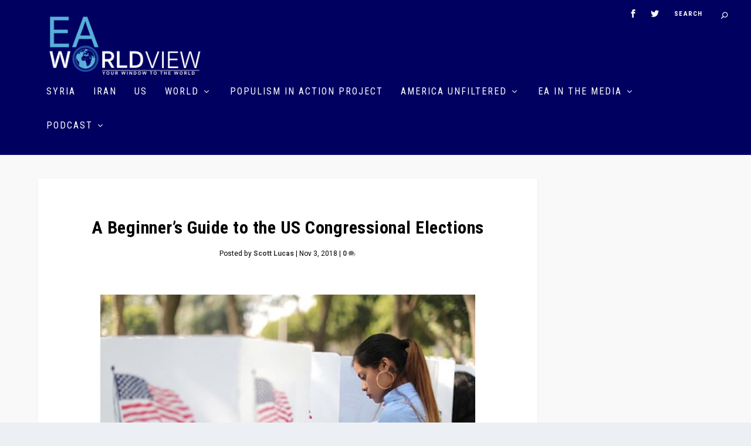

--- FILE ---
content_type: text/html; charset=UTF-8
request_url: https://eaworldview.com/2018/11/beginners-guide-us-congressional-elections/
body_size: 16691
content:
<!DOCTYPE html>
<!--[if IE 6]>
<html id="ie6" lang="en-US">
<![endif]-->
<!--[if IE 7]>
<html id="ie7" lang="en-US">
<![endif]-->
<!--[if IE 8]>
<html id="ie8" lang="en-US">
<![endif]-->
<!--[if !(IE 6) | !(IE 7) | !(IE 8)  ]><!-->
<html lang="en-US">
<!--<![endif]-->
<head>
	<meta charset="UTF-8" />
			
	<meta http-equiv="X-UA-Compatible" content="IE=edge">
	<link rel="pingback" href="https://eaworldview.com/xmlrpc.php" />

		<!--[if lt IE 9]>
	<script src="https://eaworldview.com/wp-content/themes/Extra/scripts/ext/html5.js" type="text/javascript"></script>
	<![endif]-->

	<script type="text/javascript">
		document.documentElement.className = 'js';
	</script>

				<style>
			.spoontalk-social
			{
			color: white !important;
			text-align: center !important;
			margin-bottom:px;
			border-radius:%;

		    background:;
	
			
	
			}
			
		
.alignment { text-align:; }
</style>
<meta name='robots' content='index, follow, max-image-preview:large, max-snippet:-1, max-video-preview:-1' />

	<!-- This site is optimized with the Yoast SEO plugin v23.4 - https://yoast.com/wordpress/plugins/seo/ -->
	<title>A Beginner&#039;s Guide to the US Congressional Elections - EA WorldView</title><link rel="preload" data-rocket-preload as="style" href="https://fonts.googleapis.com/css?family=Roboto%20Condensed%3A300%2C300italic%2Cregular%2Citalic%2C700%2C700italic%7CHeebo%3A100%2C300%2Cregular%2C500%2C700%2C800%2C900&#038;display=swap" /><link rel="stylesheet" href="https://fonts.googleapis.com/css?family=Roboto%20Condensed%3A300%2C300italic%2Cregular%2Citalic%2C700%2C700italic%7CHeebo%3A100%2C300%2Cregular%2C500%2C700%2C800%2C900&#038;display=swap" media="print" onload="this.media='all'" /><noscript><link rel="stylesheet" href="https://fonts.googleapis.com/css?family=Roboto%20Condensed%3A300%2C300italic%2Cregular%2Citalic%2C700%2C700italic%7CHeebo%3A100%2C300%2Cregular%2C500%2C700%2C800%2C900&#038;display=swap" /></noscript>
	<meta name="description" content="Scott Lucas introducing mid-term Congressional elections: how they work, possible outcomes, and explaining why they are most important in modern US history" />
	<link rel="canonical" href="https://eaworldview.com/2018/11/beginners-guide-us-congressional-elections/" />
	<meta property="og:locale" content="en_US" />
	<meta property="og:type" content="article" />
	<meta property="og:title" content="A Beginner&#039;s Guide to the US Congressional Elections - EA WorldView" />
	<meta property="og:description" content="Scott Lucas introducing mid-term Congressional elections: how they work, possible outcomes, and explaining why they are most important in modern US history" />
	<meta property="og:url" content="https://eaworldview.com/2018/11/beginners-guide-us-congressional-elections/" />
	<meta property="og:site_name" content="EA WorldView" />
	<meta property="article:published_time" content="2018-11-03T08:24:52+00:00" />
	<meta property="article:modified_time" content="2018-11-09T17:35:17+00:00" />
	<meta property="og:image" content="https://eaworldview.com/wp-content/uploads/2018/11/US-VOTE.jpg" />
	<meta property="og:image:width" content="600" />
	<meta property="og:image:height" content="400" />
	<meta property="og:image:type" content="image/jpeg" />
	<meta name="author" content="Scott Lucas" />
	<meta name="twitter:card" content="summary_large_image" />
	<meta name="twitter:label1" content="Written by" />
	<meta name="twitter:data1" content="Scott Lucas" />
	<script type="application/ld+json" class="yoast-schema-graph">{"@context":"https://schema.org","@graph":[{"@type":"WebPage","@id":"https://eaworldview.com/2018/11/beginners-guide-us-congressional-elections/","url":"https://eaworldview.com/2018/11/beginners-guide-us-congressional-elections/","name":"A Beginner's Guide to the US Congressional Elections - EA WorldView","isPartOf":{"@id":"https://eaworldview.com/#website"},"primaryImageOfPage":{"@id":"https://eaworldview.com/2018/11/beginners-guide-us-congressional-elections/#primaryimage"},"image":{"@id":"https://eaworldview.com/2018/11/beginners-guide-us-congressional-elections/#primaryimage"},"thumbnailUrl":"https://eaworldview.com/wp-content/uploads/2018/11/US-VOTE.jpg","datePublished":"2018-11-03T08:24:52+00:00","dateModified":"2018-11-09T17:35:17+00:00","author":{"@id":"https://eaworldview.com/#/schema/person/3741b9c2aab5cd52f213b77e1959db2f"},"description":"Scott Lucas introducing mid-term Congressional elections: how they work, possible outcomes, and explaining why they are most important in modern US history","breadcrumb":{"@id":"https://eaworldview.com/2018/11/beginners-guide-us-congressional-elections/#breadcrumb"},"inLanguage":"en-US","potentialAction":[{"@type":"ReadAction","target":["https://eaworldview.com/2018/11/beginners-guide-us-congressional-elections/"]}]},{"@type":"ImageObject","inLanguage":"en-US","@id":"https://eaworldview.com/2018/11/beginners-guide-us-congressional-elections/#primaryimage","url":"https://eaworldview.com/wp-content/uploads/2018/11/US-VOTE.jpg","contentUrl":"https://eaworldview.com/wp-content/uploads/2018/11/US-VOTE.jpg","width":600,"height":400},{"@type":"BreadcrumbList","@id":"https://eaworldview.com/2018/11/beginners-guide-us-congressional-elections/#breadcrumb","itemListElement":[{"@type":"ListItem","position":1,"name":"Home","item":"https://eaworldview.com/"},{"@type":"ListItem","position":2,"name":"A Beginner&#8217;s Guide to the US Congressional Elections"}]},{"@type":"WebSite","@id":"https://eaworldview.com/#website","url":"https://eaworldview.com/","name":"EA WorldView","description":"Latest on US, Iran, Syria, and the Wider Middle East","potentialAction":[{"@type":"SearchAction","target":{"@type":"EntryPoint","urlTemplate":"https://eaworldview.com/?s={search_term_string}"},"query-input":{"@type":"PropertyValueSpecification","valueRequired":true,"valueName":"search_term_string"}}],"inLanguage":"en-US"},{"@type":"Person","@id":"https://eaworldview.com/#/schema/person/3741b9c2aab5cd52f213b77e1959db2f","name":"Scott Lucas","image":{"@type":"ImageObject","inLanguage":"en-US","@id":"https://eaworldview.com/#/schema/person/image/","url":"https://eaworldview.com/wp-content/uploads/2019/02/Scott-Lucas-150x150.jpg","contentUrl":"https://eaworldview.com/wp-content/uploads/2019/02/Scott-Lucas-150x150.jpg","caption":"Scott Lucas"},"description":"Scott Lucas is Professor of International Politics at the Clinton Institute, University College Dublin; Professor Emeritus of International Politics at the University of Birmingham; and editor-in-chief of EA WorldView. He is a specialist in US and British foreign policy and international relations, especially the Middle East and Iran. Formerly he worked as a journalist in the US, writing for newspapers including the Guardian and The Independent and was an essayist for The New Statesman before he founded EA WorldView in November 2008.","url":"https://eaworldview.com/author/eaworldview/"}]}</script>
	<!-- / Yoast SEO plugin. -->


<link rel='dns-prefetch' href='//js.stripe.com' />
<link rel='dns-prefetch' href='//fonts.googleapis.com' />
<link href='https://fonts.gstatic.com' crossorigin rel='preconnect' />
<link rel="alternate" type="application/rss+xml" title="EA WorldView &raquo; Feed" href="https://eaworldview.com/feed/" />
<link rel="alternate" type="application/rss+xml" title="EA WorldView &raquo; Comments Feed" href="https://eaworldview.com/comments/feed/" />
<link rel="alternate" type="application/rss+xml" title="EA WorldView &raquo; A Beginner&#8217;s Guide to the US Congressional Elections Comments Feed" href="https://eaworldview.com/2018/11/beginners-guide-us-congressional-elections/feed/" />
<meta content="Extra Child v.2.13.1.1536067819" name="generator"/><style id='wp-emoji-styles-inline-css' type='text/css'>

	img.wp-smiley, img.emoji {
		display: inline !important;
		border: none !important;
		box-shadow: none !important;
		height: 1em !important;
		width: 1em !important;
		margin: 0 0.07em !important;
		vertical-align: -0.1em !important;
		background: none !important;
		padding: 0 !important;
	}
</style>
<link rel='stylesheet' id='wp-block-library-css' href='https://eaworldview.com/wp-includes/css/dist/block-library/style.min.css?ver=6.6.4' type='text/css' media='all' />
<style id='classic-theme-styles-inline-css' type='text/css'>
/*! This file is auto-generated */
.wp-block-button__link{color:#fff;background-color:#32373c;border-radius:9999px;box-shadow:none;text-decoration:none;padding:calc(.667em + 2px) calc(1.333em + 2px);font-size:1.125em}.wp-block-file__button{background:#32373c;color:#fff;text-decoration:none}
</style>
<style id='global-styles-inline-css' type='text/css'>
:root{--wp--preset--aspect-ratio--square: 1;--wp--preset--aspect-ratio--4-3: 4/3;--wp--preset--aspect-ratio--3-4: 3/4;--wp--preset--aspect-ratio--3-2: 3/2;--wp--preset--aspect-ratio--2-3: 2/3;--wp--preset--aspect-ratio--16-9: 16/9;--wp--preset--aspect-ratio--9-16: 9/16;--wp--preset--color--black: #000000;--wp--preset--color--cyan-bluish-gray: #abb8c3;--wp--preset--color--white: #ffffff;--wp--preset--color--pale-pink: #f78da7;--wp--preset--color--vivid-red: #cf2e2e;--wp--preset--color--luminous-vivid-orange: #ff6900;--wp--preset--color--luminous-vivid-amber: #fcb900;--wp--preset--color--light-green-cyan: #7bdcb5;--wp--preset--color--vivid-green-cyan: #00d084;--wp--preset--color--pale-cyan-blue: #8ed1fc;--wp--preset--color--vivid-cyan-blue: #0693e3;--wp--preset--color--vivid-purple: #9b51e0;--wp--preset--gradient--vivid-cyan-blue-to-vivid-purple: linear-gradient(135deg,rgba(6,147,227,1) 0%,rgb(155,81,224) 100%);--wp--preset--gradient--light-green-cyan-to-vivid-green-cyan: linear-gradient(135deg,rgb(122,220,180) 0%,rgb(0,208,130) 100%);--wp--preset--gradient--luminous-vivid-amber-to-luminous-vivid-orange: linear-gradient(135deg,rgba(252,185,0,1) 0%,rgba(255,105,0,1) 100%);--wp--preset--gradient--luminous-vivid-orange-to-vivid-red: linear-gradient(135deg,rgba(255,105,0,1) 0%,rgb(207,46,46) 100%);--wp--preset--gradient--very-light-gray-to-cyan-bluish-gray: linear-gradient(135deg,rgb(238,238,238) 0%,rgb(169,184,195) 100%);--wp--preset--gradient--cool-to-warm-spectrum: linear-gradient(135deg,rgb(74,234,220) 0%,rgb(151,120,209) 20%,rgb(207,42,186) 40%,rgb(238,44,130) 60%,rgb(251,105,98) 80%,rgb(254,248,76) 100%);--wp--preset--gradient--blush-light-purple: linear-gradient(135deg,rgb(255,206,236) 0%,rgb(152,150,240) 100%);--wp--preset--gradient--blush-bordeaux: linear-gradient(135deg,rgb(254,205,165) 0%,rgb(254,45,45) 50%,rgb(107,0,62) 100%);--wp--preset--gradient--luminous-dusk: linear-gradient(135deg,rgb(255,203,112) 0%,rgb(199,81,192) 50%,rgb(65,88,208) 100%);--wp--preset--gradient--pale-ocean: linear-gradient(135deg,rgb(255,245,203) 0%,rgb(182,227,212) 50%,rgb(51,167,181) 100%);--wp--preset--gradient--electric-grass: linear-gradient(135deg,rgb(202,248,128) 0%,rgb(113,206,126) 100%);--wp--preset--gradient--midnight: linear-gradient(135deg,rgb(2,3,129) 0%,rgb(40,116,252) 100%);--wp--preset--font-size--small: 13px;--wp--preset--font-size--medium: 20px;--wp--preset--font-size--large: 36px;--wp--preset--font-size--x-large: 42px;--wp--preset--spacing--20: 0.44rem;--wp--preset--spacing--30: 0.67rem;--wp--preset--spacing--40: 1rem;--wp--preset--spacing--50: 1.5rem;--wp--preset--spacing--60: 2.25rem;--wp--preset--spacing--70: 3.38rem;--wp--preset--spacing--80: 5.06rem;--wp--preset--shadow--natural: 6px 6px 9px rgba(0, 0, 0, 0.2);--wp--preset--shadow--deep: 12px 12px 50px rgba(0, 0, 0, 0.4);--wp--preset--shadow--sharp: 6px 6px 0px rgba(0, 0, 0, 0.2);--wp--preset--shadow--outlined: 6px 6px 0px -3px rgba(255, 255, 255, 1), 6px 6px rgba(0, 0, 0, 1);--wp--preset--shadow--crisp: 6px 6px 0px rgba(0, 0, 0, 1);}:where(.is-layout-flex){gap: 0.5em;}:where(.is-layout-grid){gap: 0.5em;}body .is-layout-flex{display: flex;}.is-layout-flex{flex-wrap: wrap;align-items: center;}.is-layout-flex > :is(*, div){margin: 0;}body .is-layout-grid{display: grid;}.is-layout-grid > :is(*, div){margin: 0;}:where(.wp-block-columns.is-layout-flex){gap: 2em;}:where(.wp-block-columns.is-layout-grid){gap: 2em;}:where(.wp-block-post-template.is-layout-flex){gap: 1.25em;}:where(.wp-block-post-template.is-layout-grid){gap: 1.25em;}.has-black-color{color: var(--wp--preset--color--black) !important;}.has-cyan-bluish-gray-color{color: var(--wp--preset--color--cyan-bluish-gray) !important;}.has-white-color{color: var(--wp--preset--color--white) !important;}.has-pale-pink-color{color: var(--wp--preset--color--pale-pink) !important;}.has-vivid-red-color{color: var(--wp--preset--color--vivid-red) !important;}.has-luminous-vivid-orange-color{color: var(--wp--preset--color--luminous-vivid-orange) !important;}.has-luminous-vivid-amber-color{color: var(--wp--preset--color--luminous-vivid-amber) !important;}.has-light-green-cyan-color{color: var(--wp--preset--color--light-green-cyan) !important;}.has-vivid-green-cyan-color{color: var(--wp--preset--color--vivid-green-cyan) !important;}.has-pale-cyan-blue-color{color: var(--wp--preset--color--pale-cyan-blue) !important;}.has-vivid-cyan-blue-color{color: var(--wp--preset--color--vivid-cyan-blue) !important;}.has-vivid-purple-color{color: var(--wp--preset--color--vivid-purple) !important;}.has-black-background-color{background-color: var(--wp--preset--color--black) !important;}.has-cyan-bluish-gray-background-color{background-color: var(--wp--preset--color--cyan-bluish-gray) !important;}.has-white-background-color{background-color: var(--wp--preset--color--white) !important;}.has-pale-pink-background-color{background-color: var(--wp--preset--color--pale-pink) !important;}.has-vivid-red-background-color{background-color: var(--wp--preset--color--vivid-red) !important;}.has-luminous-vivid-orange-background-color{background-color: var(--wp--preset--color--luminous-vivid-orange) !important;}.has-luminous-vivid-amber-background-color{background-color: var(--wp--preset--color--luminous-vivid-amber) !important;}.has-light-green-cyan-background-color{background-color: var(--wp--preset--color--light-green-cyan) !important;}.has-vivid-green-cyan-background-color{background-color: var(--wp--preset--color--vivid-green-cyan) !important;}.has-pale-cyan-blue-background-color{background-color: var(--wp--preset--color--pale-cyan-blue) !important;}.has-vivid-cyan-blue-background-color{background-color: var(--wp--preset--color--vivid-cyan-blue) !important;}.has-vivid-purple-background-color{background-color: var(--wp--preset--color--vivid-purple) !important;}.has-black-border-color{border-color: var(--wp--preset--color--black) !important;}.has-cyan-bluish-gray-border-color{border-color: var(--wp--preset--color--cyan-bluish-gray) !important;}.has-white-border-color{border-color: var(--wp--preset--color--white) !important;}.has-pale-pink-border-color{border-color: var(--wp--preset--color--pale-pink) !important;}.has-vivid-red-border-color{border-color: var(--wp--preset--color--vivid-red) !important;}.has-luminous-vivid-orange-border-color{border-color: var(--wp--preset--color--luminous-vivid-orange) !important;}.has-luminous-vivid-amber-border-color{border-color: var(--wp--preset--color--luminous-vivid-amber) !important;}.has-light-green-cyan-border-color{border-color: var(--wp--preset--color--light-green-cyan) !important;}.has-vivid-green-cyan-border-color{border-color: var(--wp--preset--color--vivid-green-cyan) !important;}.has-pale-cyan-blue-border-color{border-color: var(--wp--preset--color--pale-cyan-blue) !important;}.has-vivid-cyan-blue-border-color{border-color: var(--wp--preset--color--vivid-cyan-blue) !important;}.has-vivid-purple-border-color{border-color: var(--wp--preset--color--vivid-purple) !important;}.has-vivid-cyan-blue-to-vivid-purple-gradient-background{background: var(--wp--preset--gradient--vivid-cyan-blue-to-vivid-purple) !important;}.has-light-green-cyan-to-vivid-green-cyan-gradient-background{background: var(--wp--preset--gradient--light-green-cyan-to-vivid-green-cyan) !important;}.has-luminous-vivid-amber-to-luminous-vivid-orange-gradient-background{background: var(--wp--preset--gradient--luminous-vivid-amber-to-luminous-vivid-orange) !important;}.has-luminous-vivid-orange-to-vivid-red-gradient-background{background: var(--wp--preset--gradient--luminous-vivid-orange-to-vivid-red) !important;}.has-very-light-gray-to-cyan-bluish-gray-gradient-background{background: var(--wp--preset--gradient--very-light-gray-to-cyan-bluish-gray) !important;}.has-cool-to-warm-spectrum-gradient-background{background: var(--wp--preset--gradient--cool-to-warm-spectrum) !important;}.has-blush-light-purple-gradient-background{background: var(--wp--preset--gradient--blush-light-purple) !important;}.has-blush-bordeaux-gradient-background{background: var(--wp--preset--gradient--blush-bordeaux) !important;}.has-luminous-dusk-gradient-background{background: var(--wp--preset--gradient--luminous-dusk) !important;}.has-pale-ocean-gradient-background{background: var(--wp--preset--gradient--pale-ocean) !important;}.has-electric-grass-gradient-background{background: var(--wp--preset--gradient--electric-grass) !important;}.has-midnight-gradient-background{background: var(--wp--preset--gradient--midnight) !important;}.has-small-font-size{font-size: var(--wp--preset--font-size--small) !important;}.has-medium-font-size{font-size: var(--wp--preset--font-size--medium) !important;}.has-large-font-size{font-size: var(--wp--preset--font-size--large) !important;}.has-x-large-font-size{font-size: var(--wp--preset--font-size--x-large) !important;}
:where(.wp-block-post-template.is-layout-flex){gap: 1.25em;}:where(.wp-block-post-template.is-layout-grid){gap: 1.25em;}
:where(.wp-block-columns.is-layout-flex){gap: 2em;}:where(.wp-block-columns.is-layout-grid){gap: 2em;}
:root :where(.wp-block-pullquote){font-size: 1.5em;line-height: 1.6;}
</style>
<link data-minify="1" rel='stylesheet' id='acx_smw_widget_style-css' href='https://eaworldview.com/wp-content/cache/min/1/wp-content/plugins/acurax-social-media-widget/css/style.css?ver=1730785373' type='text/css' media='all' />
<link data-minify="1" rel='stylesheet' id='bcct_style-css' href='https://eaworldview.com/wp-content/cache/min/1/wp-content/plugins/better-click-to-tweet/assets/css/styles.css?ver=1730785373' type='text/css' media='all' />
<link data-minify="1" rel='stylesheet' id='wpedon-css' href='https://eaworldview.com/wp-content/cache/min/1/wp-content/plugins/easy-paypal-donation/assets/css/wpedon.css?ver=1730785373' type='text/css' media='all' />
<link data-minify="1" rel='stylesheet' id='wpp-popup-styles-css' href='https://eaworldview.com/wp-content/cache/min/1/wp-content/plugins/m-wp-popup/css/popup-styles.css?ver=1730785373' type='text/css' media='all' />
<link data-minify="1" rel='stylesheet' id='menu-image-css' href='https://eaworldview.com/wp-content/cache/min/1/wp-content/plugins/menu-image/includes/css/menu-image.css?ver=1730785373' type='text/css' media='all' />
<link data-minify="1" rel='stylesheet' id='dashicons-css' href='https://eaworldview.com/wp-content/cache/min/1/wp-includes/css/dashicons.min.css?ver=1730785373' type='text/css' media='all' />
<link data-minify="1" rel='stylesheet' id='css_for_fa_icon-css' href='https://eaworldview.com/wp-content/cache/min/1/wp-content/plugins/spoontalk-social-media-icons-widget/inc/css/font-awesome-4.0.3/css/font-awesome.min.css?ver=1730785373' type='text/css' media='all' />
<link data-minify="1" rel='stylesheet' id='css_for_hover_effect-css' href='https://eaworldview.com/wp-content/cache/min/1/wp-content/plugins/spoontalk-social-media-icons-widget/inc/css/hover.css?ver=1730785374' type='text/css' media='all' />
<link data-minify="1" rel='stylesheet' id='ppress-frontend-css' href='https://eaworldview.com/wp-content/cache/min/1/wp-content/plugins/wp-user-avatar/assets/css/frontend.min.css?ver=1730785374' type='text/css' media='all' />
<link rel='stylesheet' id='ppress-flatpickr-css' href='https://eaworldview.com/wp-content/plugins/wp-user-avatar/assets/flatpickr/flatpickr.min.css?ver=4.15.14' type='text/css' media='all' />
<link rel='stylesheet' id='ppress-select2-css' href='https://eaworldview.com/wp-content/plugins/wp-user-avatar/assets/select2/select2.min.css?ver=6.6.4' type='text/css' media='all' />
<link data-minify="1" rel='stylesheet' id='mc4wp-form-basic-css' href='https://eaworldview.com/wp-content/cache/min/1/wp-content/plugins/mailchimp-for-wp/assets/css/form-basic.css?ver=1730785374' type='text/css' media='all' />
<link data-minify="1" rel='stylesheet' id='chld_thm_cfg_parent-css' href='https://eaworldview.com/wp-content/cache/min/1/wp-content/themes/Extra/style.css?ver=1730785374' type='text/css' media='all' />
<link rel='stylesheet' id='extra-style-css' href='https://eaworldview.com/wp-content/themes/Extra-child/style.css?ver=2.13.1.1536067819' type='text/css' media='all' />

<link data-minify="1" rel='stylesheet' id='simple-social-icons-font-css' href='https://eaworldview.com/wp-content/cache/min/1/wp-content/plugins/simple-social-icons/css/style.css?ver=1730785374' type='text/css' media='all' />
<script type="text/javascript" src="https://eaworldview.com/wp-includes/js/jquery/jquery.min.js?ver=3.7.1" id="jquery-core-js"></script>
<script type="text/javascript" src="https://eaworldview.com/wp-includes/js/jquery/jquery-migrate.min.js?ver=3.4.1" id="jquery-migrate-js" data-rocket-defer defer></script>
<script type="text/javascript" id="wpp-frontend-js-extra">
/* <![CDATA[ */
var wpp = {"exit_alert_text":"I need you to see something - stay on this page"};
/* ]]> */
</script>
<script data-minify="1" type="text/javascript" src="https://eaworldview.com/wp-content/cache/min/1/wp-content/plugins/m-wp-popup/js/wpp-popup-frontend.js?ver=1730785374" id="wpp-frontend-js" data-rocket-defer defer></script>
<script type="text/javascript" src="https://eaworldview.com/wp-content/plugins/wp-user-avatar/assets/flatpickr/flatpickr.min.js?ver=4.15.14" id="ppress-flatpickr-js" data-rocket-defer defer></script>
<script type="text/javascript" src="https://eaworldview.com/wp-content/plugins/wp-user-avatar/assets/select2/select2.min.js?ver=4.15.14" id="ppress-select2-js" data-rocket-defer defer></script>
<link rel="https://api.w.org/" href="https://eaworldview.com/wp-json/" /><link rel="alternate" title="JSON" type="application/json" href="https://eaworldview.com/wp-json/wp/v2/posts/90934" /><link rel="EditURI" type="application/rsd+xml" title="RSD" href="https://eaworldview.com/xmlrpc.php?rsd" />
<meta name="generator" content="WordPress 6.6.4" />
<link rel='shortlink' href='https://eaworldview.com/?p=90934' />
<link rel="alternate" title="oEmbed (JSON)" type="application/json+oembed" href="https://eaworldview.com/wp-json/oembed/1.0/embed?url=https%3A%2F%2Feaworldview.com%2F2018%2F11%2Fbeginners-guide-us-congressional-elections%2F" />
<link rel="alternate" title="oEmbed (XML)" type="text/xml+oembed" href="https://eaworldview.com/wp-json/oembed/1.0/embed?url=https%3A%2F%2Feaworldview.com%2F2018%2F11%2Fbeginners-guide-us-congressional-elections%2F&#038;format=xml" />



<!-- Starting Styles For Social Media Icon From Acurax International www.acurax.com -->
<style type='text/css'>
#acx_social_widget img 
{
width: 32px; 
}
#acx_social_widget 
{
min-width:0px; 
position: static; 
}
</style>
<!-- Ending Styles For Social Media Icon From Acurax International www.acurax.com -->



<meta name="viewport" content="width=device-width, initial-scale=1.0, maximum-scale=1.0, user-scalable=1" /><link rel="icon" href="https://eaworldview.com/wp-content/uploads/2019/02/cropped-Plain-World-1-32x32.png" sizes="32x32" />
<link rel="icon" href="https://eaworldview.com/wp-content/uploads/2019/02/cropped-Plain-World-1-192x192.png" sizes="192x192" />
<link rel="apple-touch-icon" href="https://eaworldview.com/wp-content/uploads/2019/02/cropped-Plain-World-1-180x180.png" />
<meta name="msapplication-TileImage" content="https://eaworldview.com/wp-content/uploads/2019/02/cropped-Plain-World-1-270x270.png" />
<style id="et-extra-customizer-global-cached-inline-styles">#main-content .container,.boxed_layout #page-container,.boxed_layout,.boxed_layout.et_fixed_nav .et-fixed-header #main-header{max-width:1550px}.widget_et_recent_tweets .widget_list a,.widget_et_recent_tweets .et-extra-icon,.widget_et_recent_tweets .widget-footer .et-extra-social-icon,.widget_et_recent_tweets .widget-footer .et-extra-social-icon::before,.project-details .project-details-title,.et_filterable_portfolio .filterable_portfolio_filter a.current,.et_extra_layout .et_pb_column .module-head h1,.et_pb_extra_column .module-head h1,#portfolio_filter a.current,.woocommerce div.product div.summary .product_meta a,.woocommerce-page div.product div.summary .product_meta a,.et_pb_widget.woocommerce .product_list_widget li .amount,.et_pb_widget li a:hover,.et_pb_widget.woocommerce .product_list_widget li a:hover,.et_pb_widget.widget_et_recent_videos .widget_list .title:hover,.et_pb_widget.widget_et_recent_videos .widget_list .title.active,.woocommerce .woocommerce-info:before{color:rgba(255,255,255,0.71)}.single .score-bar,.widget_et_recent_reviews .review-breakdowns .score-bar,.et_pb_extra_module .posts-list article .post-thumbnail,.et_extra_other_module .posts-list article .post-thumbnail,.et_pb_widget .widget_list_portrait,.et_pb_widget .widget_list_thumbnail,.quote-format,.link-format,.audio-format .audio-wrapper,.paginated .pagination li.active,.score-bar,.review-summary-score-box,.post-footer .rating-stars #rating-stars img.star-on,.post-footer .rating-stars #rated-stars img.star-on,.author-box-module .author-box-avatar,.timeline-menu li.active a:before,.woocommerce div.product form.cart .button,.woocommerce-page div.product form.cart .button,.woocommerce div.product form.cart .read-more-button,.woocommerce-page div.product form.cart .read-more-button,.woocommerce div.product form.cart .post-nav .nav-links .button,.woocommerce-page div.product form.cart .post-nav .nav-links .button,.woocommerce .woocommerce-message,.woocommerce-page .woocommerce-message{background-color:rgba(255,255,255,0.71)}#et-menu>li>ul,#et-menu li>ul,#et-menu>li>ul>li>ul,.et-top-search-primary-menu-item .et-top-search,.et_pb_module,.module,.page article,.authors-page .page,#timeline-sticky-header,.et_extra_other_module,.woocommerce .woocommerce-info{border-color:rgba(255,255,255,0.71)}h1,h2,h3,h4,h5,h6,h1 a,h2 a,h3 a,h4 a,h5 a,h6 a{font-size:18px}body{font-size:16px}h1,h2,h3,h4,h5,h6,h1 a,h2 a,h3 a,h4 a,h5 a,h6 a{line-height:1.5em}body,p{line-height:1.6em}h1,h2,h3,h4,h5,h6,h1 a,h2 a,h3 a,h4 a,h5 a,h6 a{font-family:'Roboto Condensed',Helvetica,Arial,Lucida,sans-serif}body{font-family:'Heebo',Helvetica,Arial,Lucida,sans-serif}body{color:#000000}h1,h2,h3,h4,h5,h6,h1 a,h2 a,h3 a,h4 a,h5 a,h6 a{color:#000000}#page-container{background-color:#f9f9f9}#et-menu li{letter-spacing:2px}#et-menu li{font-family:'Roboto Condensed',Helvetica,Arial,Lucida,sans-serif}#et-navigation ul li,#et-navigation li a,#et-navigation>ul>li>a{font-weight:normal;font-style:normal;text-transform:uppercase;text-decoration:none}#et-menu>li a,#et-menu>li.menu-item-has-children>a:after,#et-menu>li.mega-menu-featured>a:after,#et-extra-mobile-menu>li.mega-menu-featured>a:after{color:#ffffff}#main-header{background-color:#000061}#et-menu>li>ul,#et-menu li>ul,#et-menu>li>ul>li>ul,#et-mobile-navigation nav,.et-top-search-primary-menu-item .et-top-search{background-color:#ffffff}#et-menu li.mega-menu-featured>ul li.menu-item .recent-list .recent-post,#et-extra-mobile-menu li.mega-menu-featured>ul li.menu-item .recent-list .recent-post,#et-menu li.mega-menu>ul>li>a,#et-menu li.mega-menu>ul li:last-child a,#et-menu li>ul li a{border-color:rgba(255,255,255,0.65)}#et-menu li>ul li a,#et-menu li.mega-menu>ul>li>a,#et-menu .sub-menu li.mega-menu-featured>a:after,#et-menu .sub-menu li.menu-item-has-children>a:after,#et-extra-mobile-menu .sub-menu li.mega-menu-featured>a:after,#et-extra-mobile-menu li a,#et-menu li.mega-menu-featured>ul li .title,#et-extra-mobile-menu li.mega-menu-featured>ul li .title,#et-menu li.mega-menu-featured>ul li .featured-post h2,#et-extra-mobile-menu li.mega-menu-featured>ul li .featured-post h2,#et-menu li.mega-menu-featured>ul li .featured-post .post-meta a,#et-extra-mobile-menu li.mega-menu-featured>ul li .featured-post .post-meta a,#et-menu li.mega-menu-featured>ul li.menu-item .recent-list .recent-post .post-content .post-meta,#et-extra-mobile-menu li.mega-menu-featured>ul li.menu-item .recent-list .recent-post .post-content .post-meta,#et-menu li.mega-menu-featured>ul li.menu-item .recent-list .recent-post .post-content .post-meta a,#et-extra-mobile-menu li.mega-menu-featured>ul li.menu-item .recent-list .recent-post .post-content .post-meta a{color:#000000}#et-menu li>ul li a:hover,#et-extra-mobile-menu li>ul li a:hover,#et-menu li>ul li.current-menu-item a,#et-menu li>ul li.current_page_item a,#et-extra-mobile-menu li>ul li.current-menu-item a,#et-extra-mobile-menu li>ul li.current_page_item a,#et-menu li.mega-menu>ul>li>a:hover,#et-menu .sub-menu li.mega-menu-featured>a:hover:after,#et-menu .sub-menu li.menu-item-has-children>a:hover:after,#et-extra-mobile-menu .sub-menu li.mega-menu-featured>a:hover:after,#et-menu li.mega-menu-featured>ul li .featured-post .post-meta a:hover,#et-extra-mobile-menu li.mega-menu-featured>ul li .featured-post .post-meta a:hover,#et-menu li.mega-menu-featured>ul li.menu-item .recent-list .recent-post .post-content .post-meta a:hover,#et-extra-mobile-menu li.mega-menu-featured>ul li.menu-item .recent-list .recent-post .post-content .post-meta a:hover{color:#00006e}#et-secondary-menu li{font-family:'Roboto Condensed',Helvetica,Arial,Lucida,sans-serif}#top-header{background-color:#e0e6f1}#et-secondary-menu a,#et-secondary-menu li.menu-item-has-children>a:after{color:rgba(48,48,48,0.6)}#et-secondary-menu ul a,#et-secondary-menu li>ul li.menu-item-has-children>a:after{color:rgba(114,114,114,0.6)}#et-trending-label,.et-trending-post a{font-size:13.000000px}#et-trending-button{width:18.571429px;height:18.571429px}#et-trending-button span{width:18.571429px;height:1.857143px}#et-trending-button.toggled span:first-child{-webkit-transform:translateY(5.785714px) rotate(45deg);transform:translateY(5.785714px) rotate(45deg)}#et-trending-button.toggled span:last-child{-webkit-transform:translateY(-5.785714px) rotate(-45deg);transform:translateY(-5.785714px) rotate(-45deg)}#et-trending-label,.et-trending-post a{font-family:'Roboto Condensed',Helvetica,Arial,Lucida,sans-serif}#et-trending-label,#et-trending-button{color:#111111}#et-trending-button span{background-color:#111111}header.header .et-trending-post a,header.header .et-trending-post a:visited{color:rgba(163,163,163,0.6)}#et-info .et-cart,#et-info .et-cart:before,#et-info .et-top-search .et-search-field,#et-info .et-top-search .et-search-submit:before{font-size:11.000000px}#et-info .et-extra-social-icons .et-extra-icon{font-size:14.000000px;line-height:27.500000px;width:27.500000px;height:27.500000px}#et-info .et-cart{padding:8.000000px 9.166667px}#et-info .et-top-search .et-search-field{padding:6.000000px 9.166667px}#et-info .et-top-search .et-search-field{width:110.000000px}#et-info .et-top-search .et-search-submit:before{margin-top:-5.500000px}#et-info .et-cart span,#et-info .et-top-search .et-search-field{font-family:'Roboto Condensed',Helvetica,Arial,Lucida,sans-serif}#et-info .et-cart span,#et-info .et-top-search .et-search-field{font-weight:bold;font-style:normal;text-transform:uppercase;text-decoration:none}#et-info .et-top-search .et-search-field::-webkit-input-placeholder{font-weight:bold;font-style:normal;text-transform:uppercase;text-decoration:none}#et-info .et-top-search .et-search-field:-moz-placeholder{font-weight:bold;font-style:normal;text-transform:uppercase;text-decoration:none}#et-info .et-top-search .et-search-field::-moz-placeholder{font-weight:bold;font-style:normal;text-transform:uppercase;text-decoration:none}#et-info .et-top-search .et-search-field:-ms-input-placeholder{font-weight:bold;font-style:normal;text-transform:uppercase;text-decoration:none}#et-info .et-cart,#et-info .et-top-search .et-search-field,#et-info .et-extra-social-icons .et-extra-icon{background-color:#000061}.et-fixed-header #et-menu li a{font-size:15px}#footer-info a{font-weight:bold;font-style:italic;text-transform:none;text-decoration:none}@media only screen and (min-width:768px){#main-header .logo{height:100px;margin:0px 0}.header.left-right #et-navigation>ul>li>a{padding-bottom:42px}}@media only screen and (min-width:768px){.et-fixed-header #main-header .logo{height:36.8px;margin:21.6px 0}.et-fixed-header .header.left-right #et-navigation>ul>li>a{padding-bottom:32.5px}}.et_pb_widget .widgettitle{background:white!important;color:#00006e;font-size:18px;font-family:roboto condensed}.et_pb_extra_column_sidebar{width:100%!important;max-width:100%!important}.et_pb_widget .widget_list .title{color:black}.post-title a:link{color:black}.et_pb_widget .widget_text{color:black}h1.entry-title{font-size:30px;font-family:roboto condensed}.et_extra_layout #page-container .et_pb_posts_carousel_0 .module-head h1{font-size:25px;font-family:roboto condensed}span.date{color:grey}span.author{color:grey}.et_pb_widget a:hover{text-decoration:underline}.et_pb_widget li a:hover{color:black}footer#footer{background-color:#000061}#footer-bottom p{font-size:14px}#footer p{font-size:16px}.mc4wp-form-basic .mc4wp-success,.mc4wp-form-theme .mc4wp-success{color:black;font-family:roboto condensed;padding-left:20px;padding-right:20px}.mc4wp-form-basic label,.mc4wp-form-theme label{padding:2px}input[type="submit"]{position:relative;left:1px;top:-10px}.post-module h1 a{font-size:27px}.rpwe-title a{color:black;text-transform:none;font-size:14px;font-family:roboto condensed}.rpwe-time.published{color:rgba(0,0,0,.5);font-size:12px;font-family:roboto condensed;position:relative}.related-post .title a{font-size:17px;font-family:roboto condensed}.author-box-description .note{font-size:14px;font-family:heebo}h4{text-transform:none;font-weight:bold;font-family:heebo;font-size:16px;line-height:1.6}h6{text-transform:none;font-style:italic;font-family:heebo;font-size:14px;font-weight:normal}h6 a:link{font-size:14px;font-family:heebo;color:#00006e}h1{text-transform:none;font-weight:bold;font-family:heebo;font-size:16px;line-height:1.6}h2{text-transform:none;font-weight:bold;font-family:heebo;font-size:14px}h5{text-transform:uppercase;font-weight:bold;font-family:roboto condensed;font-size:16px}ul.widget_list{font-family:roboto condensed}.post-meta.vcard{font-size:14px}span.title{font-size:15px;font-family:roboto condensed}.post-meta.vcard{font-size:12px}h3.entry-title a:hover{text-decoration:underline}ul.posts-list a:hover{text-decoration:underline}h2.entry-title a:hover{text-decoration:underline}h1.entry-title{font-size:30px}a a:link{color:#00006e}.mc4wp-form-fields{padding:5px}.archive h1{font-size:30px}#et-menu li&gt;ul li a,#et-menu li.mega-menu&gt;ul&gt;li&gt;a,#et-menu .sub-menu li.mega-menu-featured&gt;a:after,#et-menu .sub-menu li.menu-item-has-children&gt;a:after,#et-extra-mobile-menu .sub-menu li.mega-menu-featured&gt;a:after,#et-extra-mobile-menu li a,#et-menu li.mega-menu-featured&gt;ul li .title,#et-extra-mobile-menu li.mega-menu-featured&gt;ul li .title,#et-menu li.mega-menu-featured&gt;ul li .featured-post h2,#et-extra-mobile-menu li.mega-menu-featured&gt;ul li .featured-post h2,#et-menu li.mega-menu-featured&gt;ul li .featured-post .post-meta a,#et-extra-mobile-menu li.mega-menu-featured&gt;ul li .featured-post .post-meta a,#et-menu li.mega-menu-featured&gt;ul li.menu-item .recent-list .recent-post .post-content .post-meta,#et-extra-mobile-menu li.mega-menu-featured&gt;ul li.menu-item .recent-list .recent-post .post-content .post-meta,#et-menu li.mega-menu-featured&gt;ul li.menu-item .recent-list .recent-post .post-content .post-meta a,#et-extra-mobile-menu li.mega-menu-featured&gt;ul li.menu-item .recent-list .recent-post .post-content .post-meta a{color:#000000;font-size:15px}.container #topheader{position:fixed;z-index:9998!important}#top-header{z-index:1;position:static;background:#2B3843;padding:10px 0;background-color:#000061}.et-fixed-header #logo{max-height:70px! important}.excerpt.entry-summary{font-size:15px}.archive h1{font-size:30px;text-transform:uppercase}.post-90847 h1.entry-title{color:#c5310d}.et_pb_pagebuilder_layout .page .post-wrap h1{text-align:center}.text-17 .et_pb_widget .widgettitle{color:#c5310d}div#Content{font-family:roboto condensed}div#text-17{font-size:14px}div#text-17 .widgettitle{color:#c5310d}div#text-17 a:link{color:black}.post-thumbnail img{display:block;margin-left:auto;margin-right:auto;width:75%}#logo{height:125px;margin-top:-35px}span.bctt-ctt-text{font-size:12px}a:link{color:#00006e;font-weight:bold}.rpwe-title a{color:black;text-transform:none;font-size:14px;font-family:roboto condensed}</style><noscript><style id="rocket-lazyload-nojs-css">.rll-youtube-player, [data-lazy-src]{display:none !important;}</style></noscript></head>
<body data-rsssl=1 class="post-template-default single single-post postid-90934 single-format-standard et_extra et_fullwidth_secondary_nav et_non_fixed_nav et_smooth_scroll et_pb_gutters3 et_primary_nav_dropdown_animation_Default et_secondary_nav_dropdown_animation_Default with_sidebar with_sidebar_right et_includes_sidebar et-db et_minified_js et_minified_css">
	<div data-rocket-location-hash="f378b43f5e41f8c600708eae6074f776" id="page-container" class="page-container">
				<!-- Header -->
		<header data-rocket-location-hash="8eaf389c5d49446d73a49ec0e1bce832" class="header left-right">
						<!-- #top-header -->
			<div data-rocket-location-hash="528603653cf44d2d1afc18ea878105b0" id="top-header" style="">
				<div data-rocket-location-hash="c2b2a1461d8b94e639cd80a05325878c" class="container">

					<!-- Secondary Nav -->
											<div id="et-secondary-nav" class="">
												</div>
					
					<!-- #et-info -->
					<div id="et-info">

						
						<!-- .et-extra-social-icons -->
						<ul class="et-extra-social-icons" style="">
																																														<li class="et-extra-social-icon facebook">
									<a href="https://facebook.com/EAWorldView" class="et-extra-icon et-extra-icon-background-hover et-extra-icon-facebook"></a>
								</li>
																																															<li class="et-extra-social-icon twitter">
									<a href="https://twitter.com/ea_worldview" class="et-extra-icon et-extra-icon-background-hover et-extra-icon-twitter"></a>
								</li>
																																																																																																																																																																																																																																																																																																																																																																																																																																																																																																																																																																																																																																		</ul>
						
						<!-- .et-top-search -->
												<div class="et-top-search" style="">
							<form role="search" class="et-search-form" method="get" action="https://eaworldview.com/">
			<input type="search" class="et-search-field" placeholder="Search" value="" name="s" title="Search for:" />
			<button class="et-search-submit"></button>
		</form>						</div>
						
						<!-- cart -->
											</div>
				</div><!-- /.container -->
			</div><!-- /#top-header -->

			
			<!-- Main Header -->
			<div data-rocket-location-hash="b04c6a05d6c0f726388f4ae88ec7961b" id="main-header-wrapper">
				<div id="main-header" data-fixed-height="80">
					<div class="container">
					<!-- ET Ad -->
						
						
						<!-- Logo -->
						<a class="logo" href="https://eaworldview.com/" data-fixed-height="46">
							<img src="data:image/svg+xml,%3Csvg%20xmlns='http://www.w3.org/2000/svg'%20viewBox='0%200%200%200'%3E%3C/svg%3E" alt="EA WorldView" id="logo" data-lazy-src="https://eaworldview.com/wp-content/uploads/2019/02/Full-logo.png" /><noscript><img src="https://eaworldview.com/wp-content/uploads/2019/02/Full-logo.png" alt="EA WorldView" id="logo" /></noscript>
						</a>

						
						<!-- ET Navigation -->
						<div id="et-navigation" class="">
							<ul id="et-menu" class="nav"><li id="menu-item-101125" class="menu-item menu-item-type-taxonomy menu-item-object-category menu-item-101125"><a href="https://eaworldview.com/topics/syria/">Syria</a></li>
<li id="menu-item-101126" class="menu-item menu-item-type-taxonomy menu-item-object-category menu-item-101126"><a href="https://eaworldview.com/topics/iran/">Iran</a></li>
<li id="menu-item-101127" class="menu-item menu-item-type-taxonomy menu-item-object-category current-post-ancestor current-menu-parent current-post-parent menu-item-101127"><a href="https://eaworldview.com/topics/united-states/">US</a></li>
<li id="menu-item-101130" class="menu-item menu-item-type-taxonomy menu-item-object-category menu-item-has-children menu-item-101130"><a href="https://eaworldview.com/topics/world/">World</a>
<ul class="sub-menu">
	<li id="menu-item-101132" class="menu-item menu-item-type-taxonomy menu-item-object-category menu-item-101132"><a href="https://eaworldview.com/topics/uk/">UK</a></li>
	<li id="menu-item-101128" class="menu-item menu-item-type-taxonomy menu-item-object-category menu-item-101128"><a href="https://eaworldview.com/topics/mena/">MENA</a></li>
	<li id="menu-item-101136" class="menu-item menu-item-type-taxonomy menu-item-object-category menu-item-101136"><a href="https://eaworldview.com/topics/europe/">Europe</a></li>
	<li id="menu-item-101135" class="menu-item menu-item-type-taxonomy menu-item-object-category menu-item-101135"><a href="https://eaworldview.com/topics/asia/">Asia</a></li>
	<li id="menu-item-101134" class="menu-item menu-item-type-taxonomy menu-item-object-category menu-item-101134"><a href="https://eaworldview.com/topics/americas/">Americas</a></li>
	<li id="menu-item-101133" class="menu-item menu-item-type-taxonomy menu-item-object-category menu-item-101133"><a href="https://eaworldview.com/topics/africa/">Africa</a></li>
</ul>
</li>
<li id="menu-item-102465" class="menu-item menu-item-type-post_type menu-item-object-page menu-item-102465"><a href="https://eaworldview.com/populism-in-action-project/">Populism in Action Project</a></li>
<li id="menu-item-105742" class="menu-item menu-item-type-custom menu-item-object-custom menu-item-has-children menu-item-105742"><a href="https://www.ucdclinton.ie/america-unfiltered">America Unfiltered</a>
<ul class="sub-menu">
	<li id="menu-item-105658" class="menu-item menu-item-type-post_type menu-item-object-page menu-item-105658"><a href="https://eaworldview.com/america-unfiltered/">About The Project</a></li>
</ul>
</li>
<li id="menu-item-101141" class="menu-item menu-item-type-taxonomy menu-item-object-category menu-item-has-children menu-item-101141"><a href="https://eaworldview.com/topics/ea-in-the-media/">EA in the Media</a>
<ul class="sub-menu">
	<li id="menu-item-101139" class="menu-item menu-item-type-taxonomy menu-item-object-category menu-item-101139"><a href="https://eaworldview.com/topics/ea-in-the-media/audio/">Audio</a></li>
	<li id="menu-item-101140" class="menu-item menu-item-type-taxonomy menu-item-object-category menu-item-101140"><a href="https://eaworldview.com/topics/ea-in-the-media/video/">Video</a></li>
</ul>
</li>
<li id="menu-item-94399" class="menu-item menu-item-type-taxonomy menu-item-object-category menu-item-has-children menu-item-94399"><a href="https://eaworldview.com/topics/podcast/">Podcast</a>
<ul class="sub-menu">
	<li id="menu-item-94404" class="menu-item menu-item-type-taxonomy menu-item-object-category menu-item-94404"><a href="https://eaworldview.com/topics/political-worldview/">Political WorldView</a></li>
	<li id="menu-item-94405" class="menu-item menu-item-type-taxonomy menu-item-object-category menu-item-94405"><a href="https://eaworldview.com/topics/unfiltered-podcast/">Unfiltered</a></li>
</ul>
</li>
</ul>							<div id="et-mobile-navigation">
			<span class="show-menu">
				<div class="show-menu-button">
					<span></span>
					<span></span>
					<span></span>
				</div>
				<p>Select Page</p>
			</span>
			<nav>
			</nav>
		</div> <!-- /#et-mobile-navigation -->						</div><!-- /#et-navigation -->
					</div><!-- /.container -->
				</div><!-- /#main-header -->
			</div><!-- /#main-header-wrapper -->

		</header>

				<div data-rocket-location-hash="6410dfc7301ffdf919b0e2c3a072c835" id="main-content">
		<div class="container">
		<div id="content-area" class="clearfix">
			<div class="et_pb_extra_column_main">
																<article id="post-90934" class="module single-post-module post-90934 post type-post status-publish format-standard has-post-thumbnail hentry category-ea-ideas category-the-trump-project category-united-states tag-midterm-elections tag-us-elections-2018 et-has-post-format-content et_post_format-et-post-format-standard">
														<div class="post-header">
								<h1 class="entry-title">A Beginner&#8217;s Guide to the US Congressional Elections</h1>
								<div class="post-meta vcard">
									<p>Posted by <a href="https://eaworldview.com/author/eaworldview/" class="url fn" title="Posts by Scott Lucas" rel="author">Scott Lucas</a> | <span class="updated">Nov 3, 2018</span> | <a class="comments-link" href="https://eaworldview.com/2018/11/beginners-guide-us-congressional-elections/#comments">0 <span title="comment count" class="comment-bubble post-meta-icon"></span></a></p>
								</div>
							</div>
							
														<div class="post-thumbnail header">
								<img src="data:image/svg+xml,%3Csvg%20xmlns='http://www.w3.org/2000/svg'%20viewBox='0%200%200%200'%3E%3C/svg%3E" alt="A Beginner&#8217;s Guide to the US Congressional Elections" data-lazy-src="https://eaworldview.com/wp-content/uploads/2018/11/US-VOTE.jpg" /><noscript><img src="https://eaworldview.com/wp-content/uploads/2018/11/US-VOTE.jpg" alt="A Beginner&#8217;s Guide to the US Congressional Elections" /></noscript>							</div>
							
														
							<div class="post-wrap">
															<div class="post-content entry-content">
									<h4>A Facebook Live video introducing Tuesday&#8217;s mid-term Congressional elections, setting out how they work, considering the possible outcomes, and explaining why they are the most important in modern US history:</h4>
<p>1. What are the Elections?<br />
2. Why Are They So Important?<br />
3. What Are Possible Outcomes?<br />
4. The Significance After November 6</p>
<p><iframe loading="lazy" src="about:blank" width="560" height="315" style="border:none;overflow:hidden" scrolling="no" frameborder="0" allowTransparency="true" allowFullScreen="true" data-rocket-lazyload="fitvidscompatible" data-lazy-src="https://www.facebook.com/plugins/video.php?href=https%3A%2F%2Fwww.facebook.com%2Fscottlucasuk%2Fvideos%2F10215450614632802%2F&#038;show_text=0&#038;width=560"></iframe><noscript><iframe src="https://www.facebook.com/plugins/video.php?href=https%3A%2F%2Fwww.facebook.com%2Fscottlucasuk%2Fvideos%2F10215450614632802%2F&#038;show_text=0&#038;width=560" width="560" height="315" style="border:none;overflow:hidden" scrolling="no" frameborder="0" allowTransparency="true" allowFullScreen="true"></iframe></noscript></p>
<p>The current state of the Senate election map, with Safe Democrat dark blue, Likely/Leaning Democrat light blue, Safe Republican dark red, Likely/Leaning Republican light red, Toss-Up gray:</p>
<p><img fetchpriority="high" decoding="async" src="data:image/svg+xml,%3Csvg%20xmlns='http://www.w3.org/2000/svg'%20viewBox='0%200%20400%20301'%3E%3C/svg%3E" alt="" width="400" height="301" class="aligncenter size-full wp-image-90938" data-lazy-srcset="https://eaworldview.com/wp-content/uploads/2018/11/US-SENATE-ELECTION-MAP.png 400w, https://eaworldview.com/wp-content/uploads/2018/11/US-SENATE-ELECTION-MAP-350x263.png 350w" data-lazy-sizes="(max-width: 400px) 100vw, 400px" data-lazy-src="https://eaworldview.com/wp-content/uploads/2018/11/US-SENATE-ELECTION-MAP.png" /><noscript><img fetchpriority="high" decoding="async" src="https://eaworldview.com/wp-content/uploads/2018/11/US-SENATE-ELECTION-MAP.png" alt="" width="400" height="301" class="aligncenter size-full wp-image-90938" srcset="https://eaworldview.com/wp-content/uploads/2018/11/US-SENATE-ELECTION-MAP.png 400w, https://eaworldview.com/wp-content/uploads/2018/11/US-SENATE-ELECTION-MAP-350x263.png 350w" sizes="(max-width: 400px) 100vw, 400px" /></noscript></p>

<div style="display: block !important; margin:0 !important; padding: 0 !important" id="wpp_popup_post_end_element"></div>																	</div>
														</div>
														<div class="post-footer">
								<div class="social-icons ed-social-share-icons">
									<p class="share-title">Share:</p>
									
		
		<a href="http://www.facebook.com/sharer.php?u=https://eaworldview.com/2018/11/beginners-guide-us-congressional-elections/&#038;t=A%20Beginner%E2%80%99s%20Guide%20to%20the%20US%20Congressional%20Elections" class="social-share-link" title="Share &quot;A Beginner&#8217;s Guide to the US Congressional Elections&quot; via Facebook" data-network-name="facebook" data-share-title="A Beginner&#8217;s Guide to the US Congressional Elections" data-share-url="https://eaworldview.com/2018/11/beginners-guide-us-congressional-elections/">
				<span class="et-extra-icon et-extra-icon-facebook et-extra-icon-background-hover" ></span>
			</a><a href="http://twitter.com/intent/tweet?text=A%20Beginner%E2%80%99s%20Guide%20to%20the%20US%20Congressional%20Elections%20https://eaworldview.com/2018/11/beginners-guide-us-congressional-elections/" class="social-share-link" title="Share &quot;A Beginner&#8217;s Guide to the US Congressional Elections&quot; via Twitter" data-network-name="twitter" data-share-title="A Beginner&#8217;s Guide to the US Congressional Elections" data-share-url="https://eaworldview.com/2018/11/beginners-guide-us-congressional-elections/">
				<span class="et-extra-icon et-extra-icon-twitter et-extra-icon-background-hover" ></span>
			</a>								</div>
																<style type="text/css" id="rating-stars">
									.post-footer .rating-stars #rated-stars img.star-on,
									.post-footer .rating-stars #rating-stars img.star-on {
										background-color: #00006e;
									}
								</style>
							</div>

																				</article>

						<nav class="post-nav">
							<div class="nav-links clearfix">
								<div class="nav-link nav-link-prev">
									<a href="https://eaworldview.com/2018/11/trumpwatch-day-652-pentagon-rejects-law-enforcement-role-for-troops-on-border/" rel="prev"><span class="button">Previous</span><span class="title">TrumpWatch, Day 652: Pentagon Rejects Law Enforcement Role for Troops on Border</span></a>								</div>
								<div class="nav-link nav-link-next">
									<a href="https://eaworldview.com/2018/11/iran-daily-supreme-leader-on-sanctions-us-is-always-defeated/" rel="next"><span class="button">Next</span><span class="title">Iran Daily: Supreme Leader on Sanctions &#8212; &#8220;US is Always Defeated&#8221;</span></a>								</div>
							</div>
						</nav>
												<div class="et_extra_other_module author-box vcard">
							<div class="author-box-header">
								<h3>About The Author</h3>
							</div>
							<div class="author-box-content clearfix">
								<div class="author-box-avatar">
									<img data-del="avatar" alt="Scott Lucas" src="data:image/svg+xml,%3Csvg%20xmlns='http://www.w3.org/2000/svg'%20viewBox='0%200%20170%20170'%3E%3C/svg%3E" class='avatar pp-user-avatar avatar-170 photo ' height='170' width='170' data-lazy-src="https://eaworldview.com/wp-content/uploads/2019/02/Scott-Lucas-440x440.jpg"/><noscript><img data-del="avatar" alt="Scott Lucas" src='https://eaworldview.com/wp-content/uploads/2019/02/Scott-Lucas-440x440.jpg' class='avatar pp-user-avatar avatar-170 photo ' height='170' width='170'/></noscript>								</div>
								<div class="author-box-description">
									<h4><a class="author-link url fn" href="https://eaworldview.com/author/eaworldview/" rel="author" title="View all posts by Scott Lucas">Scott Lucas</a></h4>
									<p class="note">Scott Lucas is Professor of International Politics at the Clinton Institute, University College Dublin; Professor Emeritus of International Politics at the University of Birmingham; and editor-in-chief of EA WorldView. 

He is a specialist in US and British foreign policy and international relations, especially the Middle East and Iran. Formerly he worked as a journalist in the US, writing for newspapers including the Guardian and The Independent and was an essayist for The New Statesman before he founded EA WorldView in November 2008.</p>
									<ul class="social-icons">
																			</ul>
								</div>
							</div>
						</div>
						
										
				<!-- You can start editing here. -->

<section id="comment-wrap">
			<div id="comments" class="nocomments">
			 <!-- If comments are open, but there are no comments. -->

					</div>
					<div id="respond" class="comment-respond">
		<h3 id="reply-title" class="comment-reply-title"><span>Leave a reply</span> <small><a rel="nofollow" id="cancel-comment-reply-link" href="/2018/11/beginners-guide-us-congressional-elections/#respond" style="display:none;">Cancel reply</a></small></h3><form action="https://eaworldview.com/wp-comments-post.php" method="post" id="commentform" class="comment-form"><p class="comment-notes"><span id="email-notes">Your email address will not be published.</span> <span class="required-field-message">Required fields are marked <span class="required">*</span></span></p><p class="comment-form-comment"><label for="comment">COMMENT</label><textarea id="comment" name="comment" cols="45" rows="8" aria-required="true"></textarea></p><p class="comment-form-author"><label for="author">Name</label> <input id="author" name="author" type="text" value="" size="30" maxlength="245" autocomplete="name" /></p>
<p class="comment-form-email"><label for="email">Email</label> <input id="email" name="email" type="text" value="" size="30" maxlength="100" aria-describedby="email-notes" autocomplete="email" /></p>
<p class="comment-form-url"><label for="url">Website</label> <input id="url" name="url" type="text" value="" size="30" maxlength="200" autocomplete="url" /></p>
<p class="form-submit"><input name="submit" type="submit" id="submit" class="submit" value="Post Comment" /> <input type='hidden' name='comment_post_ID' value='90934' id='comment_post_ID' />
<input type='hidden' name='comment_parent' id='comment_parent' value='0' />
</p><p style="display: none;"><input type="hidden" id="akismet_comment_nonce" name="akismet_comment_nonce" value="4433fd44a5" /></p><p style="display: none !important;" class="akismet-fields-container" data-prefix="ak_"><label>&#916;<textarea name="ak_hp_textarea" cols="45" rows="8" maxlength="100"></textarea></label><input type="hidden" id="ak_js_1" name="ak_js" value="214"/><script>document.getElementById( "ak_js_1" ).setAttribute( "value", ( new Date() ).getTime() );</script></p></form>	</div><!-- #respond -->
		</section>
			</div><!-- /.et_pb_extra_column.et_pb_extra_column_main -->

			<div class="et_pb_extra_column_sidebar">
	</div>

		</div> <!-- #content-area -->
	</div> <!-- .container -->
	</div> <!-- #main-content -->

	
	<footer data-rocket-location-hash="11bf30c5e7a4b5a9893f24039ea904d1" id="footer" class=" footer_columns_3">
		<div data-rocket-location-hash="55391a40130d9850ddf3caa8a35ebffd" class="et_pb_section et_pb_section_1 et_pb_with_background et_section_regular">
				
				
				
				
					<div class="et_pb_row et_pb_row_0">
				<div class="et_pb_column et_pb_column_1_3 et_pb_column_0    et_pb_css_mix_blend_mode_passthrough">
				
				
				<div class="et_pb_module et_pb_text et_pb_text_0 et_pb_bg_layout_light  et_pb_text_align_left">
				
				
				<div class="et_pb_text_inner">
					About
				</div>
			</div> <!-- .et_pb_text --><div class="et_pb_button_module_wrapper et_pb_button_0_wrapper et_pb_button_alignment_ et_pb_module ">
				<a class="et_pb_button et_pb_button_0 et_hover_enabled et_pb_bg_layout_light" href="https://eaworldview.com/about-us/">About Us</a>
			</div><div class="et_pb_button_module_wrapper et_pb_button_1_wrapper et_pb_button_alignment_ et_pb_module ">
				<a class="et_pb_button et_pb_button_1 et_hover_enabled et_pb_bg_layout_light" href="https://eaworldview.com/the-editor">The Editor</a>
			</div><div class="et_pb_button_module_wrapper et_pb_button_2_wrapper et_pb_button_alignment_ et_pb_module ">
				<a class="et_pb_button et_pb_button_2 et_hover_enabled et_pb_bg_layout_light" href="https://eaworldview.com/about/legal-notice/">Legal Notice</a>
			</div><div class="et_pb_button_module_wrapper et_pb_button_3_wrapper et_pb_button_alignment_ et_pb_module ">
				<a class="et_pb_button et_pb_button_3 et_hover_enabled et_pb_bg_layout_light" href="https://eaworldview.com/write-ea/">Submissions</a>
			</div><div class="et_pb_button_module_wrapper et_pb_button_4_wrapper et_pb_button_alignment_ et_pb_module ">
				<a class="et_pb_button et_pb_button_4 et_hover_enabled et_pb_bg_layout_light" href="https://eaworldview.com/advertise-ea/">Advertise with EA</a>
			</div><div class="et_pb_button_module_wrapper et_pb_button_5_wrapper et_pb_button_alignment_ et_pb_module ">
				<a class="et_pb_button et_pb_button_5 et_hover_enabled et_pb_bg_layout_light" href="https://eaworldview.com/comments-policy/">Comment Policy</a>
			</div><div class="et_pb_button_module_wrapper et_pb_button_6_wrapper et_pb_button_alignment_ et_pb_module ">
				<a class="et_pb_button et_pb_button_6 et_hover_enabled et_pb_bg_layout_light" href="https://eaworldview.com/about/cookie-policy">Cookie Policy</a>
			</div>
			</div> <!-- .et_pb_column --><div class="et_pb_column et_pb_column_1_3 et_pb_column_1    et_pb_css_mix_blend_mode_passthrough">
				
				
				<div class="et_pb_module et_pb_signup_0 et_hover_enabled et_pb_newsletter_layout_left_right et_pb_newsletter et_pb_subscribe clearfix et_pb_bg_layout_dark  et_pb_text_align_left et_pb_no_bg">
				
				
				<div class="et_pb_newsletter_description">
					<h2 class="et_pb_module_header">Join the EA WorldView Mailing List</h2>
					
<p>Subscribe to our email list to receive a weekly selection of stories published by EA WorldView during the previous week.</p>

				</div>
				
				<div class="et_pb_newsletter_form">
					<form method="post">
						<div class="et_pb_newsletter_result et_pb_newsletter_error"></div>
						<div class="et_pb_newsletter_result et_pb_newsletter_success">
							<h2>Success!</h2>
						</div>
						<div class="et_pb_newsletter_fields">
							
							
							
					<p class="et_pb_newsletter_field et_pb_contact_field_last">
						<label class="et_pb_contact_form_label" for="et_pb_signup_email" style="display: none;">Email</label>
						<input id="et_pb_signup_email" class="input" type="text" placeholder="Email" name="et_pb_signup_email">
					</p>
							
							
					<p class="et_pb_newsletter_button_wrap">
						<a class="et_pb_newsletter_button et_pb_button" href="#" data-icon="">
							<span class="et_subscribe_loader"></span>
							<span class="et_pb_newsletter_button_text">Subscribe</span>
						</a>
					</p>
							
						</div>
						
						<input type="hidden" value="mailchimp" name="et_pb_signup_provider" />
						<input type="hidden" value="e3ba507aae" name="et_pb_signup_list_id" />
						<input type="hidden" value="EA WorldView" name="et_pb_signup_account_name" />
						<input type="hidden" value="true" name="et_pb_signup_ip_address" />
					</form>
				</div>
			</div>
			</div> <!-- .et_pb_column --><div class="et_pb_column et_pb_column_1_3 et_pb_column_2    et_pb_css_mix_blend_mode_passthrough">
				
				
				<div class="et_pb_module et_pb_text et_pb_text_1 et_pb_bg_layout_light  et_pb_text_align_left">
				
				
				<div class="et_pb_text_inner">
					Support EA WorldView
				</div>
			</div> <!-- .et_pb_text --><div class="et_pb_module et_pb_text et_pb_text_2 et_pb_bg_layout_light  et_pb_text_align_left">
				
				
				<div class="et_pb_text_inner">
					<span style="color: #ffffff;">You can support our work by donating here</span><span style="color: #ffffff;">:</span></p>
<p><input class="wpedon_paypalbuttonimage" style="border-width: initial; border-style: none;" alt="Make your payments with PayPal. It is free, secure, effective." name="submit" src="https://www.paypalobjects.com/webstatic/en_US/btn/btn_donate_pp_142x27.png" type="image" /></p>
<div id="wpp_popup_post_end_element" style="display: block !important; margin: 0 !important; padding: 0 !important;"></div>
				</div>
			</div> <!-- .et_pb_text -->
			</div> <!-- .et_pb_column -->
				
				
			</div> <!-- .et_pb_row -->
				
				
			</div> <!-- .et_pb_section -->	
				<div data-rocket-location-hash="865facc1ebb6bf23f42c0901411c0bee" id="footer-bottom">
			<div class="container">

				<!-- Footer Info -->
				<p id="footer-info">Designed by <a href="http://www.elegantthemes.com" title="Premium WordPress Themes">Elegant Themes</a> | Powered by <a href="http://www.wordpress.org">WordPress</a></p>

				<!-- Footer Navigation -->
				
			</div>
		</div>
	</footer>
	</div> <!-- #page-container -->

	
		<script type="text/javascript">
			</script>
	<style type="text/css" media="screen"></style><script type="text/javascript" src="https://js.stripe.com/v3/" id="stripe-js-js" data-rocket-defer defer></script>
<script type="text/javascript" id="wpedon-js-extra">
/* <![CDATA[ */
var wpedon = {"ajaxUrl":"https:\/\/eaworldview.com\/wp-admin\/admin-ajax.php","nonce":"da538630d7","opens":"2","cancel":"https:\/\/eaworldview.com","return":"https:\/\/eaworldview.com"};
/* ]]> */
</script>
<script data-minify="1" type="text/javascript" src="https://eaworldview.com/wp-content/cache/min/1/wp-content/plugins/easy-paypal-donation/assets/js/wpedon.js?ver=1730785374" id="wpedon-js" data-rocket-defer defer></script>
<script type="text/javascript" id="ppress-frontend-script-js-extra">
/* <![CDATA[ */
var pp_ajax_form = {"ajaxurl":"https:\/\/eaworldview.com\/wp-admin\/admin-ajax.php","confirm_delete":"Are you sure?","deleting_text":"Deleting...","deleting_error":"An error occurred. Please try again.","nonce":"51536ff8a6","disable_ajax_form":"false","is_checkout":"0","is_checkout_tax_enabled":"0","is_checkout_autoscroll_enabled":"true"};
/* ]]> */
</script>
<script type="text/javascript" src="https://eaworldview.com/wp-content/plugins/wp-user-avatar/assets/js/frontend.min.js?ver=4.15.14" id="ppress-frontend-script-js" data-rocket-defer defer></script>
<script type="text/javascript" src="https://eaworldview.com/wp-includes/js/masonry.min.js?ver=4.2.2" id="masonry-js" data-rocket-defer defer></script>
<script type="text/javascript" id="extra-scripts-js-extra">
/* <![CDATA[ */
var EXTRA = {"images_uri":"https:\/\/eaworldview.com\/wp-content\/themes\/Extra\/images\/","ajaxurl":"https:\/\/eaworldview.com\/wp-admin\/admin-ajax.php","your_rating":"Your Rating:","item_in_cart_count":"%d Item in Cart","items_in_cart_count":"%d Items in Cart","item_count":"%d Item","items_count":"%d Items","rating_nonce":"cc29fb5027","timeline_nonce":"733b6d2cf1","blog_feed_nonce":"4bbbb6dde1","error":"There was a problem, please try again.","contact_error_name_required":"Name field cannot be empty.","contact_error_email_required":"Email field cannot be empty.","contact_error_email_invalid":"Please enter a valid email address.","is_ab_testing_active":"","is_cache_plugin_active":"yes"};
var et_shortcodes_strings = {"previous":"Previous","next":"Next"};
var et_pb_custom = {"ajaxurl":"https:\/\/eaworldview.com\/wp-admin\/admin-ajax.php","images_uri":"https:\/\/eaworldview.com\/wp-content\/themes\/Extra\/images","builder_images_uri":"https:\/\/eaworldview.com\/wp-content\/themes\/Extra\/includes\/builder\/images","et_frontend_nonce":"44978a6c42","subscription_failed":"Please, check the fields below to make sure you entered the correct information.","et_ab_log_nonce":"d2ac8dbb2d","fill_message":"Please, fill in the following fields:","contact_error_message":"Please, fix the following errors:","invalid":"Invalid email","captcha":"Captcha","prev":"Prev","previous":"Previous","next":"Next","wrong_captcha":"You entered the wrong number in captcha.","ignore_waypoints":"no","is_divi_theme_used":"","widget_search_selector":".widget_search","is_ab_testing_active":"","page_id":"90934","unique_test_id":"","ab_bounce_rate":"5","is_cache_plugin_active":"yes","is_shortcode_tracking":"","tinymce_uri":""};
var et_pb_box_shadow_elements = [];
/* ]]> */
</script>
<script type="text/javascript" src="https://eaworldview.com/wp-content/themes/Extra/scripts/scripts.min.js?ver=2.22.7" id="extra-scripts-js" data-rocket-defer defer></script>
<script type="text/javascript" src="https://eaworldview.com/wp-includes/js/comment-reply.min.js?ver=6.6.4" id="comment-reply-js" async="async" data-wp-strategy="async"></script>
<script data-minify="1" type="text/javascript" src="https://eaworldview.com/wp-content/cache/min/1/wp-content/themes/Extra/core/admin/js/common.js?ver=1730785374" id="et-core-common-js" data-rocket-defer defer></script>
<script data-minify="1" defer type="text/javascript" src="https://eaworldview.com/wp-content/cache/min/1/wp-content/plugins/akismet/_inc/akismet-frontend.js?ver=1730785410" id="akismet-frontend-js"></script>
<style id="et-builder-module-design-cached-inline-styles">.et_pb_section_0{margin-left:auto!important;margin-right:auto!important;padding-top:24px;padding-right:0px;padding-bottom:0px;padding-left:0px}.et_pb_section_1{margin-left:auto!important;margin-right:auto!important;padding-top:24px;padding-right:0px;padding-bottom:0px;padding-left:0px}.et_pb_section_1.et_pb_section{background-color:#000061!important}.et_pb_row_0.et_pb_row{padding-top:16px;padding-right:0;padding-bottom:28px;padding-left:0px}.et_pb_text_0.et_pb_text{color:#58afda!important}.et_pb_text_0{font-family:'Roboto Condensed',Helvetica,Arial,Lucida,sans-serif;font-weight:700;text-transform:uppercase;font-size:19px;margin-top:-2px!important}.et_pb_button_0_wrapper{margin-top:-28px!important;margin-right:0px!important;margin-left:-15px!important}body #page-container .et_pb_button_0{color:#ffffff!important;border-width:0px!important;border-radius:0px;font-size:15px;font-family:'Roboto Condensed',Helvetica,Arial,Lucida,sans-serif!important;font-weight:300!important}body #page-container .et_pb_button_0:hover{background:rgba(0,0,0,0)!important}body #page-container .et_pb_button_0:after{font-size:1.6em}body.et_button_custom_icon #page-container .et_pb_button_0:after{font-size:15px}body #page-container .et_pb_button_0:hover:after{color:}.et_pb_button_0,.et_pb_button_0:after{transition:all 300ms ease 0ms}.et_pb_button_1_wrapper{margin-top:-20px!important;margin-right:0px!important;margin-left:-15px!important}body #page-container .et_pb_button_1{color:#ffffff!important;border-width:0px!important;border-radius:0px;font-size:15px;font-family:'Roboto Condensed',Helvetica,Arial,Lucida,sans-serif!important;font-weight:300!important}body #page-container .et_pb_button_1:after{font-size:1.6em}body.et_button_custom_icon #page-container .et_pb_button_1:after{font-size:15px}body #page-container .et_pb_button_1:hover:after{color:}.et_pb_button_1,.et_pb_button_1:after{transition:all 300ms ease 0ms}.et_pb_button_2_wrapper{margin-top:-20px!important;margin-right:0px!important;margin-left:-15px!important}body #page-container .et_pb_button_2{color:#ffffff!important;border-width:0px!important;border-radius:0px;font-size:15px;font-family:'Roboto Condensed',Helvetica,Arial,Lucida,sans-serif!important;font-weight:300!important}body #page-container .et_pb_button_2:after{font-size:1.6em}body.et_button_custom_icon #page-container .et_pb_button_2:after{font-size:15px}body #page-container .et_pb_button_2:hover:after{color:}.et_pb_button_2,.et_pb_button_2:after{transition:all 300ms ease 0ms}.et_pb_button_3_wrapper{margin-top:-20px!important;margin-right:0px!important;margin-left:-15px!important}body #page-container .et_pb_button_3{color:#ffffff!important;border-width:0px!important;border-radius:0px;font-size:15px;font-family:'Roboto Condensed',Helvetica,Arial,Lucida,sans-serif!important;font-weight:300!important}body #page-container .et_pb_button_3:after{font-size:1.6em}body.et_button_custom_icon #page-container .et_pb_button_3:after{font-size:15px}body #page-container .et_pb_button_3:hover:after{color:}.et_pb_button_3,.et_pb_button_3:after{transition:all 300ms ease 0ms}.et_pb_button_4_wrapper{margin-top:-20px!important;margin-right:0px!important;margin-left:-15px!important}body #page-container .et_pb_button_4{color:#ffffff!important;border-width:0px!important;border-radius:0px;font-size:15px;font-family:'Roboto Condensed',Helvetica,Arial,Lucida,sans-serif!important;font-weight:300!important}body #page-container .et_pb_button_4:after{font-size:1.6em}body.et_button_custom_icon #page-container .et_pb_button_4:after{font-size:15px}body #page-container .et_pb_button_4:hover:after{color:}.et_pb_button_4,.et_pb_button_4:after{transition:all 300ms ease 0ms}.et_pb_button_5_wrapper{margin-top:-20px!important;margin-right:0px!important;margin-left:-15px!important}body #page-container .et_pb_button_5{color:#ffffff!important;border-width:0px!important;border-radius:0px;font-size:15px;font-family:'Roboto Condensed',Helvetica,Arial,Lucida,sans-serif!important;font-weight:300!important}body #page-container .et_pb_button_5:after{font-size:1.6em}body.et_button_custom_icon #page-container .et_pb_button_5:after{font-size:15px}body #page-container .et_pb_button_5:hover:after{color:}.et_pb_button_5,.et_pb_button_5:after{transition:all 300ms ease 0ms}.et_pb_button_6_wrapper{margin-top:-20px!important;margin-right:0px!important;margin-left:-15px!important}body #page-container .et_pb_button_6{color:#ffffff!important;border-width:0px!important;border-radius:0px;font-size:15px;font-family:'Roboto Condensed',Helvetica,Arial,Lucida,sans-serif!important;font-weight:300!important}body #page-container .et_pb_button_6:after{font-size:1.6em}body.et_button_custom_icon #page-container .et_pb_button_6:after{font-size:15px}body #page-container .et_pb_button_6:hover:after{color:}.et_pb_button_6,.et_pb_button_6:after{transition:all 300ms ease 0ms}.et_pb_signup_0.et_pb_subscribe .et_pb_newsletter_description h2,.et_pb_signup_0.et_pb_subscribe .et_pb_newsletter_description h1.et_pb_module_header,.et_pb_signup_0.et_pb_subscribe .et_pb_newsletter_description h3.et_pb_module_header,.et_pb_signup_0.et_pb_subscribe .et_pb_newsletter_description h4.et_pb_module_header,.et_pb_signup_0.et_pb_subscribe .et_pb_newsletter_description h5.et_pb_module_header,.et_pb_signup_0.et_pb_subscribe .et_pb_newsletter_description h6.et_pb_module_header{font-family:'Roboto Condensed',Helvetica,Arial,Lucida,sans-serif!important;font-size:18px!important;color:#58afda!important}.et_pb_signup_0.et_pb_contact_field .et_pb_contact_field_options_title{font-family:'Roboto Condensed',Helvetica,Arial,Lucida,sans-serif;text-transform:uppercase;color:#ffffff!important}.et_pb_signup_0.et_pb_subscribe .input{font-family:'Roboto Condensed',Helvetica,Arial,Lucida,sans-serif;text-transform:uppercase;color:#ffffff!important}.et_pb_signup_0.et_pb_subscribe .input::-webkit-input-placeholder{font-family:'Roboto Condensed',Helvetica,Arial,Lucida,sans-serif;text-transform:uppercase;color:#ffffff!important}.et_pb_signup_0.et_pb_subscribe .input::-moz-placeholder{font-family:'Roboto Condensed',Helvetica,Arial,Lucida,sans-serif;text-transform:uppercase;color:#ffffff!important}.et_pb_signup_0.et_pb_subscribe .input:-ms-input-placeholder{font-family:'Roboto Condensed',Helvetica,Arial,Lucida,sans-serif;text-transform:uppercase;color:#ffffff!important}.et_pb_signup_0.et_pb_subscribe .input[type=checkbox]+label{font-family:'Roboto Condensed',Helvetica,Arial,Lucida,sans-serif;text-transform:uppercase;color:#ffffff!important}.et_pb_signup_0.et_pb_subscribe .input[type=radio]+label{font-family:'Roboto Condensed',Helvetica,Arial,Lucida,sans-serif;text-transform:uppercase;color:#ffffff!important}.et_pb_signup_0.et_pb_subscribe .et_pb_newsletter_description,.et_pb_signup_0.et_pb_subscribe .et_pb_newsletter_form{font-family:'Roboto Condensed',Helvetica,Arial,Lucida,sans-serif;font-size:16px}.et_pb_signup_0.et_pb_subscribe .et_pb_newsletter_form .et_pb_newsletter_result h2{font-family:'Roboto Condensed',Helvetica,Arial,Lucida,sans-serif;font-size:15px;color:#000000!important}.et_pb_signup_0.et_pb_subscribe{padding-top:0px!important;padding-right:35px!important;padding-left:0px!important;margin-left:-39px!important}body #page-container .et_pb_signup_0.et_pb_subscribe .et_pb_newsletter_button.et_pb_button{color:#ffffff!important;border-width:1px!important;border-radius:0px;font-size:14px;font-weight:300!important;text-transform:uppercase!important}body #page-container .et_pb_signup_0.et_pb_subscribe .et_pb_newsletter_button.et_pb_button:hover{background:#58afda!important}body #page-container .et_pb_signup_0.et_pb_subscribe .et_pb_newsletter_button.et_pb_button:before,body #page-container .et_pb_signup_0.et_pb_subscribe .et_pb_newsletter_button.et_pb_button:after{display:none!important}.et_pb_signup_0.et_pb_subscribe .et_pb_newsletter_button.et_pb_button{transition:color 300ms ease 0ms,background-color 300ms ease 0ms}.et_pb_signup_0 .et_pb_newsletter_form p input.input:focus,.et_pb_signup_0 .et_pb_newsletter_form p textarea:focus,.et_pb_signup_0 .et_pb_newsletter_form p select:focus{background-color:rgba(35,35,96,0.63)}.et_pb_signup_0 .et_pb_newsletter_form p .input:focus{color:#ffffff!important}{color:#ffffff!important;color:#ffffff!important;color:#ffffff!important}.et_pb_signup_0 .et_pb_newsletter_form p .input:focus::-webkit-input-placeholder{color:#ffffff!important}.et_pb_signup_0 .et_pb_newsletter_form p textarea:focus::-webkit-input-placeholder{color:#ffffff!important}.et_pb_signup_0 .et_pb_newsletter_form p .input:focus::-moz-placeholder{color:#ffffff!important}.et_pb_signup_0 .et_pb_newsletter_form p textarea:focus::-moz-placeholder{color:#ffffff!important}.et_pb_signup_0 .et_pb_newsletter_form p .input:focus::-ms-input-placeholder{color:#ffffff!important}.et_pb_signup_0 .et_pb_newsletter_form p textarea:focus::-ms-input-placeholder{color:#ffffff!important}.et_pb_signup_0 .et_pb_newsletter_form p input[type="text"],.et_pb_signup_0 .et_pb_newsletter_form p textarea,.et_pb_signup_0 .et_pb_newsletter_form p select,.et_pb_signup_0 .et_pb_newsletter_form p .input[type="checkbox"]+label i,.et_pb_signup_0 .et_pb_newsletter_form p .input[type="radio"]+label i{background-color:#000061}.et_pb_signup_0 .et_pb_newsletter_form p input[type="text"],.et_pb_signup_0 .et_pb_newsletter_form p textarea,.et_pb_signup_0 .et_pb_newsletter_form p select,.et_pb_signup_0 .et_pb_newsletter_form p .input[type="checkbox"]+label i:before{color:#ffffff!important}.et_pb_signup_0 .et_pb_newsletter_form p .input[type="radio"]+label i:before{background-color:#ffffff}.et_pb_text_1.et_pb_text{color:#58afda!important}.et_pb_text_1{font-family:'Roboto Condensed',Helvetica,Arial,Lucida,sans-serif;font-weight:700;text-transform:uppercase;font-size:18px;margin-top:-6px!important;margin-left:34px!important}.et_pb_text_2{font-family:'Roboto Condensed',Helvetica,Arial,Lucida,sans-serif;font-size:15px;padding-right:0px!important;padding-left:0px!important;margin-top:-18px!important;margin-left:34px!important}@media only screen and (min-width:981px){.et_pb_section_0{max-width:60%}.et_pb_section_1{max-width:60%}}@media only screen and (max-width:980px){.et_pb_text_0{margin-left:25px!important}.et_pb_button_0_wrapper{margin-top:-28px!important;margin-right:0px!important;margin-left:10px!important}.et_pb_button_1_wrapper{margin-top:-20px!important;margin-right:0px!important;margin-left:10px!important}.et_pb_button_2_wrapper{margin-top:-20px!important;margin-right:0px!important;margin-left:10px!important}.et_pb_button_3_wrapper{margin-top:-20px!important;margin-right:0px!important;margin-left:10px!important}.et_pb_button_4_wrapper{margin-top:-20px!important;margin-right:0px!important;margin-left:10px!important}.et_pb_button_5_wrapper{margin-top:-20px!important;margin-right:0px!important;margin-left:10px!important}.et_pb_button_6_wrapper{margin-top:-20px!important;margin-right:0px!important;margin-left:10px!important}.et_pb_signup_0.et_pb_subscribe{margin-top:23px!important;margin-left:20px!important}.et_pb_text_1{margin-top:10px!important;margin-left:25px!important}.et_pb_text_2{margin-top:-25px!important;margin-left:27px!important}}@media only screen and (max-width:767px){.et_pb_section_0{max-width:75%}.et_pb_section_1{max-width:75%}.et_pb_signup_0.et_pb_subscribe{margin-top:30px!important;margin-bottom:30px!important;margin-left:25px!important}.et_pb_text_2{margin-top:-17px!important;margin-right:0px!important;margin-left:25px!important}}</style><script>window.lazyLoadOptions=[{elements_selector:"img[data-lazy-src],.rocket-lazyload,iframe[data-lazy-src]",data_src:"lazy-src",data_srcset:"lazy-srcset",data_sizes:"lazy-sizes",class_loading:"lazyloading",class_loaded:"lazyloaded",threshold:300,callback_loaded:function(element){if(element.tagName==="IFRAME"&&element.dataset.rocketLazyload=="fitvidscompatible"){if(element.classList.contains("lazyloaded")){if(typeof window.jQuery!="undefined"){if(jQuery.fn.fitVids){jQuery(element).parent().fitVids()}}}}}},{elements_selector:".rocket-lazyload",data_src:"lazy-src",data_srcset:"lazy-srcset",data_sizes:"lazy-sizes",class_loading:"lazyloading",class_loaded:"lazyloaded",threshold:300,}];window.addEventListener('LazyLoad::Initialized',function(e){var lazyLoadInstance=e.detail.instance;if(window.MutationObserver){var observer=new MutationObserver(function(mutations){var image_count=0;var iframe_count=0;var rocketlazy_count=0;mutations.forEach(function(mutation){for(var i=0;i<mutation.addedNodes.length;i++){if(typeof mutation.addedNodes[i].getElementsByTagName!=='function'){continue}
if(typeof mutation.addedNodes[i].getElementsByClassName!=='function'){continue}
images=mutation.addedNodes[i].getElementsByTagName('img');is_image=mutation.addedNodes[i].tagName=="IMG";iframes=mutation.addedNodes[i].getElementsByTagName('iframe');is_iframe=mutation.addedNodes[i].tagName=="IFRAME";rocket_lazy=mutation.addedNodes[i].getElementsByClassName('rocket-lazyload');image_count+=images.length;iframe_count+=iframes.length;rocketlazy_count+=rocket_lazy.length;if(is_image){image_count+=1}
if(is_iframe){iframe_count+=1}}});if(image_count>0||iframe_count>0||rocketlazy_count>0){lazyLoadInstance.update()}});var b=document.getElementsByTagName("body")[0];var config={childList:!0,subtree:!0};observer.observe(b,config)}},!1)</script><script data-no-minify="1" async src="https://eaworldview.com/wp-content/plugins/wp-rocket/assets/js/lazyload/17.8.3/lazyload.min.js"></script>																					 
																					 <script>
jQuery(function($){
	$('#footer-info').html('&copy; '+(new Date).getFullYear()+' <a href="https:/eaworldview.com">EA WorldView</a>');
});
</script>
			

<script>var rocket_beacon_data = {"ajax_url":"https:\/\/eaworldview.com\/wp-admin\/admin-ajax.php","nonce":"9539b213c9","url":"https:\/\/eaworldview.com\/2018\/11\/beginners-guide-us-congressional-elections","is_mobile":false,"width_threshold":1600,"height_threshold":700,"delay":500,"debug":null,"status":{"atf":true,"lrc":true},"elements":"img, video, picture, p, main, div, li, svg, section, header, span","lrc_threshold":1800}</script><script data-name="wpr-wpr-beacon" src='https://eaworldview.com/wp-content/plugins/wp-rocket/assets/js/wpr-beacon.min.js' async></script></body>
</html>

<!-- This website is like a Rocket, isn't it? Performance optimized by WP Rocket. Learn more: https://wp-rocket.me - Debug: cached@1761995071 -->

--- FILE ---
content_type: text/css; charset=utf-8
request_url: https://eaworldview.com/wp-content/themes/Extra-child/style.css?ver=2.13.1.1536067819
body_size: -115
content:
/*
Theme Name: Extra Child
Theme URI: http://www.elegantthemes.com/gallery/extra/
Template: Extra
Author: Elegant Themes
Author URI: http://www.elegantthemes.com
Description: Extra
Version: 2.13.1.1536067819
Updated: 2018-09-04 14:30:19

*/

